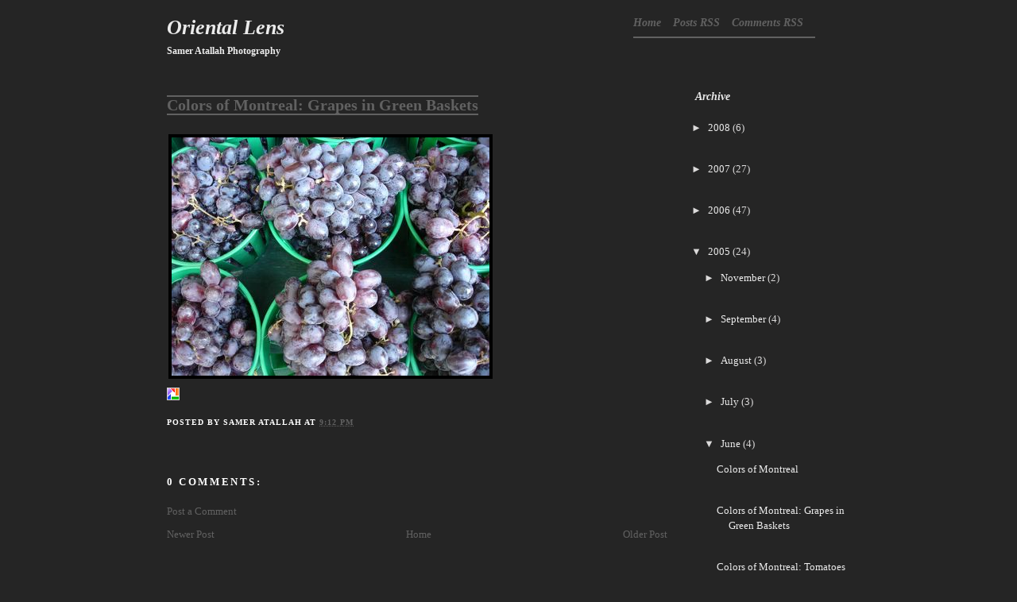

--- FILE ---
content_type: text/html; charset=UTF-8
request_url: http://photo.sameratallah.com/2005/06/colors-of-montreal-grapes-in-green.html
body_size: 9044
content:
<!DOCTYPE html>
<html dir='ltr' xmlns='http://www.w3.org/1999/xhtml' xmlns:b='http://www.google.com/2005/gml/b' xmlns:data='http://www.google.com/2005/gml/data' xmlns:expr='http://www.google.com/2005/gml/expr'>
<head>
<link href='https://www.blogger.com/static/v1/widgets/55013136-widget_css_bundle.css' rel='stylesheet' type='text/css'/>
<meta content='text/html; charset=UTF-8' http-equiv='Content-Type'/>
<meta content='blogger' name='generator'/>
<link href='http://photo.sameratallah.com/favicon.ico' rel='icon' type='image/x-icon'/>
<link href='http://photo.sameratallah.com/2005/06/colors-of-montreal-grapes-in-green.html' rel='canonical'/>
<link rel="alternate" type="application/atom+xml" title="Oriental Lens - Atom" href="http://photo.sameratallah.com/feeds/posts/default" />
<link rel="alternate" type="application/rss+xml" title="Oriental Lens - RSS" href="http://photo.sameratallah.com/feeds/posts/default?alt=rss" />
<link rel="service.post" type="application/atom+xml" title="Oriental Lens - Atom" href="https://www.blogger.com/feeds/8172871/posts/default" />

<link rel="alternate" type="application/atom+xml" title="Oriental Lens - Atom" href="http://photo.sameratallah.com/feeds/112061237150580232/comments/default" />
<!--Can't find substitution for tag [blog.ieCssRetrofitLinks]-->
<link href='http://photos1.blogger.com/img/137/1601/400/Montroyal%20016.jpg' rel='image_src'/>
<meta content='http://photo.sameratallah.com/2005/06/colors-of-montreal-grapes-in-green.html' property='og:url'/>
<meta content='Colors of Montreal: Grapes in Green Baskets' property='og:title'/>
<meta content='Samer Atallah Photography' property='og:description'/>
<meta content='https://lh3.googleusercontent.com/blogger_img_proxy/AEn0k_s_orqdLiGBfA8g6n78Req2cskYF2Fj-_w6-mVorTAy_guKB4JlufWM7lXMRFpKvEu_JbeWHQ2yu6jTo7wTeddweWNsCBi_Vsk7eV7-88ar6QvV9gm8ueQgD7Lnk5KRSECzyQ=w1200-h630-p-k-no-nu' property='og:image'/>
<title>Colors of Montreal: Grapes in Green Baskets - Oriental Lens</title>
<style id='page-skin-1' type='text/css'><!--
/*
-----------------------------------------------
Name:       Tequilas Flamejantes - Dark
Designers:  Jéssica Alves & João Alvarenga
URL:        www.be-insight.com
Date:       08 Nov 2009
----------------------------------------------- */
/* Variable definitions
====================
<Variable name="bgcolor" description="Page Background Color"
type="color" default="#fff">
<Variable name="textcolor" description="Text Color"
type="color" default="#333">
<Variable name="linkcolor" description="Link Color"
type="color" default="#58a">
<Variable name="pagetitlecolor" description="Blog Title Color"
type="color" default="#666">
<Variable name="descriptioncolor" description="Blog Description Color"
type="color" default="#999">
<Variable name="titlecolor" description="Post Title Color"
type="color" default="#c60">
<Variable name="bordercolor" description="Border Color"
type="color" default="#ccc">
<Variable name="sidebarcolor" description="Sidebar Title Color"
type="color" default="#999">
<Variable name="sidebartextcolor" description="Sidebar Text Color"
type="color" default="#666">
<Variable name="visitedlinkcolor" description="Visited Link Color"
type="color" default="#999">
<Variable name="bodyfont" description="Text Font"
type="font" default="normal normal 100% Georgia, Serif">
<Variable name="headerfont" description="Sidebar Title Font"
type="font"
default="normal normal 78% 'Trebuchet MS',Trebuchet,Arial,Verdana,Sans-serif">
<Variable name="pagetitlefont" description="Blog Title Font"
type="font"
default="normal normal 200% Georgia, Serif">
<Variable name="descriptionfont" description="Blog Description Font"
type="font"
default="normal normal 78% 'Trebuchet MS', Trebuchet, Arial, Verdana, Sans-serif">
<Variable name="postfooterfont" description="Post Footer Font"
type="font"
default="normal normal 78% 'Trebuchet MS', Trebuchet, Arial, Verdana, Sans-serif">
<Variable name="startSide" description="Side where text starts in blog language"
type="automatic" default="left">
<Variable name="endSide" description="Side where text ends in blog language"
type="automatic" default="right">
*/
/* Use this with templates/template-twocol.html */
#navbar-iframe {
display: none;
}
body {
background:#252525;
margin:0;
color:#dbdada;
font:x-small Georgia Serif;
font-size/* */:/**/small;
font-size: /**/small;
text-align: center;
}
a:link {
color:#616161;
text-decoration:none;
}
a:visited {
color:#616161;
text-decoration:none;
}
a:hover {
color:#ebebeb;
text-decoration:underline;
}
a img {
border-width:0;
}
a {
outline:0;
}
/* Header
-----------------------------------------------
*/
#header-wrapper {
width:860px;
margin:0 auto;
}
#menu {
width:270px;
float:right;
position:relative;
padding-righ:-50px;
margin:8px 0px 0 0px;
font-weight:bold;
font-style:italic;
}
#menu li {
display:inline;
margin-left:-3px;
}
#menu ul{
padding:0px 0px 0 0px;
}
#menu li a {
color:#616161;
font-size:14px;
padding-left:0px;
padding-right:15px;
padding-bottom:10px;
border-bottom: 2px solid #616161;
}
#menu li a:hover{
color: #ebebeb;
text-decoration:none;
border-bottom: 2px solid #ebebeb;
}
#header-inner {
background-position: center;
margin-left: auto;
margin-right: auto;
}
#header {
width:500px;
float:left;
margin: 0;
text-align: left;
color:#ebebeb;
}
#header h1 {
margin:5px 0px 0;
padding:15px 0px .25em;
line-height:1.2em;
text-transform:none;
letter-spacing:0 auto;
font: italic bold 200% Georgia, Serif;
}
#header a {
color:#ebebeb;
text-decoration:none;
}
#header a:hover {
color:#ebebeb;
}
#header .description {
margin:0 0px 5px;
padding:0 0px 15px;
max-width:700px;
text-transform:none;
letter-spacing:0 auto;
line-height: 0 auto;
font: normal bold 95% Georgia, Times, serif;
color: #ebebeb;
}
#header img {
margin-left: auto;
margin-right: auto;
}
/* Outer-Wrapper
----------------------------------------------- */
#outer-wrapper {
width: 860px;
margin:0 auto;
padding:0px;
text-align:left;
font: normal normal 100% Georgia, Serif;
}
#blog-pager {
width: 660px;
clear: both;
text-align: center;
}
#main-wrapper {
width: 660px;
margin-top:20px;
float: left;
word-wrap: break-word; /* fix for long text breaking sidebar float in IE */
overflow: hidden;     /* fix for long non-text content breaking IE sidebar float */
}
#sidebar-wrapper {
width: 200px;
margin-top:20px;
float: right;
word-wrap: break-word; /* fix for long text breaking sidebar float in IE */
overflow: hidden;      /* fix for long non-text content breaking IE sidebar float */
}
/* Headings
----------------------------------------------- */
h2 {
margin:1.5em 0 .75em;
font:italic normal 116% Georgia, Times, serif;
line-height: 1.4em;
text-transform:uppercase;
letter-spacing:0 auto;
color:#ffffff;
}
/* Posts
-----------------------------------------------
*/
h2.date-header {
margin:1.5em 0 .5em;
}
.post {
margin:.5em 0 1.5em;
padding-bottom:1.5em;
padding-right:30px;
}
.post h3 {
margin:0 ;
padding:0 0 0px;
font-size:150%;
font-weight:bold;
line-height:1.5em;
color:#616161;
display:inline;
border-top:2px solid #616161;
border-bottom:2px solid #616161;
}
.post h3 a, .post h3 a:visited, .post h3 strong {
display:block;
text-decoration:none;
color:#616161;
font-weight:bold;
display:inline;
border-top:2px solid #616161;
border-bottom:2px solid #616161;
}
.post h3 strong, .post h3 a:hover {
color:#ebebeb;
border-top:2px solid #ebebeb;
border-bottom:2px solid #ebebeb;
}
.post-body {
margin:20px 0 .75em;
line-height:1.6em;
}
.post-body blockquote {
line-height:1.3em;
}
.post-footer {
margin:20px 0;
color:#ffffff;
text-transform:uppercase;
letter-spacing:.1em;
font: normal bold 78% Georgia, Times, serif;
line-height: 1.4em;
}
.comment-link {
margin-left:.6em;
}
.post img {
padding:0;
margin-right:5px;
}
.post blockquote {
margin:0 auto;
font-style:italic;
background-image: url(https://blogger.googleusercontent.com/img/b/R29vZ2xl/AVvXsEhu4UO5aL8HYARVNnLCurMyxLuu8suWqzaM_MRDf_iNgnGGm7HeJODLAHYqcfQ_yalP-ZjXwhX4L-1Okj94so4mtTKTjsapI-aK00AnSmyC-RW-G8NrE8zwoYfNWr98N-7QMyyTFg/);
background-repeat: no-repeat;
background-position: top left;
padding: 0 0 0 45px;
}
.post blockquote p {
margin:.75em 0;
}
/* Comments
----------------------------------------------- */
#comments h4 {
margin:1em 0;
font-weight: bold;
line-height: 1.4em;
text-transform:uppercase;
letter-spacing:.2em;
color: #ffffff;
}
#comments-block {
margin:1em 0 1.5em;
line-height:1.6em;
}
#comments-block .comment-author {
margin:.5em 0;
}
#comments-block .comment-body {
margin:.25em 0 0;
}
#comments-block .comment-footer {
margin:-.25em 0 2em;
line-height: 1.4em;
text-transform:uppercase;
letter-spacing:.1em;
}
#comments-block .comment-body p {
margin:0 0 .75em;
}
.deleted-comment {
font-style:italic;
color:gray;
}
#blog-pager-newer-link {
float: left;
}
#blog-pager-older-link {
float: right;
margin-right:30px;
}
#blog-pager {
text-align: center;
}
.feed-links {
clear: both;
display:none;
}
/* Sidebar Content
----------------------------------------------- */
.sidebar {
color: #dbdada;
line-height: 1.5em;
margin-top:-10px;
padding-left:0px;
margin-left:0px;
}
.sidebar h2{
font-size: 110%;
font-weight:bold;
text-transform:none;
margin-top:10px;
}
.sidebar ul {
list-style:none;
margin:0 0 0;
padding:0 0 0;
}
.sidebar li {
margin:0;
padding-top:0;
padding-right:0;
padding-bottom:.25em;
padding-left:15px;
text-indent:-15px;
line-height:1.5em;
}
.sidebar .widget, .main .widget {
border-bottom:1px solid #3e3e3e;
margin:0 0 15px;
padding:0 0 15px;
}
.main .Blog {
border-bottom-width: 0;
}
/* Profile
----------------------------------------------- */
.profile-img {
float: left;
margin-top: 0;
margin-right: 15px;
margin-bottom: 4px;
margin-left: 0;
}
.profile-data {
margin:0;
text-transform:uppercase;
letter-spacing:.1em;
font: normal bold 78% Georgia, Times, serif;
color: #ffffff;
font-weight: bold;
line-height: 1.6em;
}
.profile-datablock {
margin:.5em 0 .5em;
}
.profile-textblock {
margin: 0.5em 0;
line-height: 1.6em;
}
.profile-link {
font: normal bold 78% Georgia, Times, serif;
text-transform: uppercase;
letter-spacing: .1em;
}
/* Footer
----------------------------------------------- */
#footer-wrapper {
width:860px;
padding: 0 auto;
clear:both;
color: #dbdada;
line-height: 1.5em;
margin: 0 0 20px 0;
padding-top:20px;
padding-bottom:0px;
text-transform:none;
letter-spacing:0 auto;
text-align: left;
border-top:1px solid #3e3e3e;
}
#footer-wrapper h2{
font-size:110%;
font-weight:bold;
font-style:italic;
color:#ebebeb;
text-transform:none;
margin-top:5px;
}
#footer-left {
width: 200px;
float: left;
margin-right:20px;
}
#footer-center-left {
width: 200px;
float: left;
margin-right:20px;
}
#footer-center-right {
width: 200px;
float: left;
margin-right:20px;
}
#footer-right {
width: 200px;
float:right;
}
/* Tabbed Sidebar Widgets
--------------------------------- */
.widget-wrapper2{
padding:0px;
}
.widget-tab {
padding:0px 0px 15px 0px!important;
}
.widget-tab  ul {
margin:0px;
padding:0px 0px 15px 0;
}
.widget-tab  ul li {
list-style:none;
padding-top:10px;
padding-bottom:20px;
font-size:13px;
}
.widget-tab  ul li:last-child {
border-bottom:none;
}
.widget-tab  ul li a {
text-decoration:none;
color:#ebebeb;
}
.widget-tab  ul li a small {
color:#616161;
font-size:110%;
font-weight:bold;
text-transform:none;
position:relative;
left:0px;
top:0px;
}
.tab-content  ul li a:hover {
color:#ebebeb;
}
.tab-content  ul li a:hover small {
color:#ebebeb;
}
.active-tab{
color:#ebebeb !important;
font-style:italic;
}
ul.tab-wrapper {
margin:0px; padding:0px;
margin-top:5px;
margin-bottom:6px;
}
ul.tab-wrapper li {
color:#616161;
cursor:pointer;
display:inline;
font-style:italic;
font-size:110%;
font-weight:bold;
line-height:2em;
list-style-image:none !important;
list-style-position:outside !important;
list-style-type:none !important;
margin-right:10px;
padding:0px 10px;
text-align:left;
text-decoration:none;
text-transform:none;
position:relative;
left:-5px;
top:0px;
}

--></style>
<script src='http://ajax.googleapis.com/ajax/libs/jquery/1.2.6/jquery.min.js' type='text/javascript'></script>
<script type='text/javascript'> 
var starttab=0; 
var endtab=1; 
var sidebarname='sidebar-wrapper'; 
</script>
<script type='text/javascript'>
//<![CDATA[
var home_page_tab=location.href;if(home_page_tab.indexOf("blogger.com")!=-1){var starttab=-1;var endtab=-1}var $jtab1=jQuery.noConflict();$jtab1(document).ready(function(){var a="<div class='widget-wrapper'><ul class='tab-wrapper'></ul>";for(i=starttab;i<=endtab;i++){$jtab1("#"+sidebarname+" .widget h2").eq(i).hide();$jtab1("#"+sidebarname+" .widget").eq(i).hide();$jtab1("#"+sidebarname+" .widget .widget-item-control").eq(i).hide()}$jtab1("#"+sidebarname+" .widget").eq(starttab).before(a);i=0;j=0;$jtab1("#"+sidebarname+" .widget > h2").each(function(){if(i>=starttab&&i<=endtab){var b=$jtab1(this).text();$jtab1("#"+sidebarname+" .tab-wrapper").append("<li class='tab' id='tabid"+sidebarname+j+"'>"+b+"</li>");j++}i++});i=0;j=0;$jtab1("#"+sidebarname+"  .widget").each(function(){if(i>=starttab&&i<=endtab){$jtab1(this).attr({id:"widgtabid"+sidebarname+j});$jtab1(this).addClass("widget-tab");j++}i++});$jtab1("#"+sidebarname+" .tab").click(function(){$jtab1("#"+sidebarname+" .widget-tab").slideUp();$jtab1("#widg"+$jtab1(this).attr("id")).slideDown();$jtab1("#"+sidebarname+" .tab").removeClass("active-tab");$jtab1(this).addClass("active-tab")});$jtab1("#"+sidebarname+" .tab:first").click()});
//]]>
</script>
<link href='https://www.blogger.com/dyn-css/authorization.css?targetBlogID=8172871&amp;zx=4136b6a9-dd87-4f79-b249-d6a8d5d511ff' media='none' onload='if(media!=&#39;all&#39;)media=&#39;all&#39;' rel='stylesheet'/><noscript><link href='https://www.blogger.com/dyn-css/authorization.css?targetBlogID=8172871&amp;zx=4136b6a9-dd87-4f79-b249-d6a8d5d511ff' rel='stylesheet'/></noscript>
<meta name='google-adsense-platform-account' content='ca-host-pub-1556223355139109'/>
<meta name='google-adsense-platform-domain' content='blogspot.com'/>

</head>
<body>
<div class='navbar section' id='navbar'><div class='widget Navbar' data-version='1' id='Navbar1'><script type="text/javascript">
    function setAttributeOnload(object, attribute, val) {
      if(window.addEventListener) {
        window.addEventListener('load',
          function(){ object[attribute] = val; }, false);
      } else {
        window.attachEvent('onload', function(){ object[attribute] = val; });
      }
    }
  </script>
<div id="navbar-iframe-container"></div>
<script type="text/javascript" src="https://apis.google.com/js/platform.js"></script>
<script type="text/javascript">
      gapi.load("gapi.iframes:gapi.iframes.style.bubble", function() {
        if (gapi.iframes && gapi.iframes.getContext) {
          gapi.iframes.getContext().openChild({
              url: 'https://www.blogger.com/navbar/8172871?po\x3d112061237150580232\x26origin\x3dhttp://photo.sameratallah.com',
              where: document.getElementById("navbar-iframe-container"),
              id: "navbar-iframe"
          });
        }
      });
    </script><script type="text/javascript">
(function() {
var script = document.createElement('script');
script.type = 'text/javascript';
script.src = '//pagead2.googlesyndication.com/pagead/js/google_top_exp.js';
var head = document.getElementsByTagName('head')[0];
if (head) {
head.appendChild(script);
}})();
</script>
</div></div>
<div id='outer-wrapper'><div id='wrap2'>
<!-- skip links for text browsers -->
<span id='skiplinks' style='display:none;'>
<a href='#main'>skip to main </a> |
      <a href='#sidebar'>skip to sidebar</a>
</span>
<div id='header-wrapper'>
<div class='header section' id='header'><div class='widget Header' data-version='1' id='Header1'>
<div id='header-inner'>
<div class='titlewrapper'>
<h1 class='title'>
<a href='http://photo.sameratallah.com/'>
Oriental Lens
</a>
</h1>
</div>
<div class='descriptionwrapper'>
<p class='description'><span>Samer Atallah Photography</span></p>
</div>
</div>
</div></div>
<div id='menu'>
<ul id='navigation'>
<li><a href='http://photo.sameratallah.com/'>Home</a></li>
<li><a href='http://photo.sameratallah.com/feeds/posts/default'>Posts RSS</a></li>
<li><a href='http://photo.sameratallah.com/feeds/comments/default'>Comments RSS</a></li></ul></div>
</div>
<div id='content-wrapper'>
<div id='crosscol-wrapper' style='text-align:center'>
<div class='crosscol no-items section' id='crosscol'></div>
</div>
<div id='main-wrapper'>
<div class='main section' id='main'><div class='widget Blog' data-version='1' id='Blog1'>
<div class='blog-posts hfeed'>
<!--Can't find substitution for tag [defaultAdStart]-->
<a name='112061237150580232'></a>
<div class='post hentry uncustomized-post-template'>
<div id='post-title-wrapper'>
<a name='112061237150580232'></a>
<h3 class='post-title entry-title'>
<a href='http://photo.sameratallah.com/2005/06/colors-of-montreal-grapes-in-green.html'>Colors of Montreal: Grapes in Green Baskets</a>
</h3>
</div>
<div class='post-header-line-1'></div>
<div class='post-body entry-content'>
<script type='text/javascript'>
summary_noimg = 330;
summary_img = 340;
img_thumb_height = 100;
img_thumb_width = 120;
</script>
<script type='text/javascript'>
//<![CDATA[
/******************************************
Auto-readmore link script, version 2.0 (for blogspot)

(C)2008 by Anhvo

visit http://en.vietwebguide.com to get more cool hacks 

Modified by KellyStudio (http://kellystudio.blogspot.com/)
********************************************/
function removeHtmlTag(strx,chop){ 
	if(strx.indexOf("<")!=-1)
	{
		var s = strx.split("<"); 
		for(var i=0;i<s.length;i++){ 
			if(s[i].indexOf(">")!=-1){ 
				s[i] = s[i].substring(s[i].indexOf(">")+1,s[i].length); 
			} 
		} 
		strx =  s.join(""); 
	}
	chop = (chop < strx.length-1) ? chop : strx.length-2; 
	while(strx.charAt(chop-1)!=' ' && strx.indexOf(' ',chop)!=-1) chop++; 
	strx = strx.substring(0,chop-1); 
	return strx+'...'; 
}

function createSummaryAndThumb(pID, pURL, pTITLE){
	var div = document.getElementById(pID);
	var imgtag = "";
	var img = div.getElementsByTagName("img");
	var summ = summary_noimg;
	if(img.length>=1) {	
		imgtag = '<span style="float:left; padding:0px 10px 5px 0px;"><a href="'+ pURL +'" title="'+ pTITLE+'"><img src="'+img[0].src+'" width="'+img_thumb_width+'px" height="'+img_thumb_height+'px"/></a></span>';
		summ = summary_img;
	}
	
	var summary = imgtag + '<div>' + removeHtmlTag(div.innerHTML,summ) + '</div>';
	div.innerHTML = summary;
}
//]]>
</script>
<a href="http://photos1.blogger.com/img/137/1601/640/Montroyal%20016.jpg"><img border="0" src="http://photos1.blogger.com/img/137/1601/400/Montroyal%20016.jpg" style="BORDER-RIGHT: #000000 4px solid; BORDER-TOP: #000000 4px solid; MARGIN: 2px; BORDER-LEFT: #000000 4px solid; BORDER-BOTTOM: #000000 4px solid" /></a><br /><a href="http://picasa.google.com/" target="ext"><img align="absMiddle" alt="Posted by Picasa" border="0" src="http://photos1.blogger.com/pbp.gif" style="BORDER-RIGHT: 0px; PADDING-RIGHT: 0px; BORDER-TOP: 0px; PADDING-LEFT: 0px; BACKGROUND: none transparent scroll repeat 0% 0%; PADDING-BOTTOM: 0px; BORDER-LEFT: 0px; PADDING-TOP: 0px; BORDER-BOTTOM: 0px" /></a>
<div style='clear: both;'></div>
</div>
<div class='post-footer'>
<div class='post-footer-line post-footer-line-1'>
<span class='post-author vcard'>
Posted by
<span class='fn'>Samer ATALLAH</span>
</span>
<span class='post-timestamp'>
at
<a class='timestamp-link' href='http://photo.sameratallah.com/2005/06/colors-of-montreal-grapes-in-green.html' rel='bookmark' title='permanent link'><abbr class='published' title='2005-06-05T21:12:00-04:00'>9:12 PM</abbr></a>
</span>
<span class='reaction-buttons'>
</span>
<span class='star-ratings'>
</span>
<span class='post-backlinks post-comment-link'>
</span>
<span class='post-icons'>
<span class='item-control blog-admin pid-71673312'>
<a href='https://www.blogger.com/post-edit.g?blogID=8172871&postID=112061237150580232&from=pencil' title='Edit Post'>
<img alt='' class='icon-action' height='18' src='https://resources.blogblog.com/img/icon18_edit_allbkg.gif' width='18'/>
</a>
</span>
</span>
</div>
<div class='post-footer-line post-footer-line-2'>
<span class='post-labels'>
</span>
</div>
<div class='post-footer-line post-footer-line-3'>
<span class='post-comment-link'>
</span>
<span class='post-location'>
</span>
</div>
</div>
</div>
<div class='comments' id='comments'>
<a name='comments'></a>
<h4>
0
comments:
        
</h4>
<dl class='avatar-comment-indent' id='comments-block'>
</dl>
<p class='comment-footer'>
<a href='https://www.blogger.com/comment/fullpage/post/8172871/112061237150580232' onclick=''>Post a Comment</a>
</p>
<div id='backlinks-container'>
<div id='Blog1_backlinks-container'>
</div>
</div>
</div>
<!--Can't find substitution for tag [adEnd]-->
</div>
<div class='blog-pager' id='blog-pager'>
<span id='blog-pager-newer-link'>
<a class='blog-pager-newer-link' href='http://photo.sameratallah.com/2005/06/colors-of-montreal.html' id='Blog1_blog-pager-newer-link' title='Newer Post'>Newer Post</a>
</span>
<span id='blog-pager-older-link'>
<a class='blog-pager-older-link' href='http://photo.sameratallah.com/2005/06/colors-of-montreal-tomatoes-in-green.html' id='Blog1_blog-pager-older-link' title='Older Post'>Older Post</a>
</span>
<a class='home-link' href='http://photo.sameratallah.com/'>Home</a>
</div>
<div class='clear'></div>
<div class='post-feeds'>
<div class='feed-links'>
Subscribe to:
<a class='feed-link' href='http://photo.sameratallah.com/feeds/112061237150580232/comments/default' target='_blank' type='application/atom+xml'>Post Comments (Atom)</a>
</div>
</div>
</div></div>
</div>
<div id='sidebar-wrapper'>
<div class='sidebar section' id='sidebar'>
<div class='widget BlogArchive' data-version='1' id='BlogArchive1'>
<h2>Archive</h2>
<div class='widget-content'>
<div id='ArchiveList'>
<div id='BlogArchive1_ArchiveList'>
<ul>
<li class='archivedate collapsed'>
<a class='toggle' href='javascript:void(0)'>
<span class='zippy'>

        &#9658;&#160;
      
</span>
</a>
<a class='post-count-link' href='http://photo.sameratallah.com/2008/'>2008</a>
<span class='post-count' dir='ltr'>(6)</span>
<ul>
<li class='archivedate collapsed'>
<a class='toggle' href='javascript:void(0)'>
<span class='zippy'>

        &#9658;&#160;
      
</span>
</a>
<a class='post-count-link' href='http://photo.sameratallah.com/2008/05/'>May</a>
<span class='post-count' dir='ltr'>(4)</span>
</li>
</ul>
<ul>
<li class='archivedate collapsed'>
<a class='toggle' href='javascript:void(0)'>
<span class='zippy'>

        &#9658;&#160;
      
</span>
</a>
<a class='post-count-link' href='http://photo.sameratallah.com/2008/03/'>March</a>
<span class='post-count' dir='ltr'>(1)</span>
</li>
</ul>
<ul>
<li class='archivedate collapsed'>
<a class='toggle' href='javascript:void(0)'>
<span class='zippy'>

        &#9658;&#160;
      
</span>
</a>
<a class='post-count-link' href='http://photo.sameratallah.com/2008/01/'>January</a>
<span class='post-count' dir='ltr'>(1)</span>
</li>
</ul>
</li>
</ul>
<ul>
<li class='archivedate collapsed'>
<a class='toggle' href='javascript:void(0)'>
<span class='zippy'>

        &#9658;&#160;
      
</span>
</a>
<a class='post-count-link' href='http://photo.sameratallah.com/2007/'>2007</a>
<span class='post-count' dir='ltr'>(27)</span>
<ul>
<li class='archivedate collapsed'>
<a class='toggle' href='javascript:void(0)'>
<span class='zippy'>

        &#9658;&#160;
      
</span>
</a>
<a class='post-count-link' href='http://photo.sameratallah.com/2007/12/'>December</a>
<span class='post-count' dir='ltr'>(4)</span>
</li>
</ul>
<ul>
<li class='archivedate collapsed'>
<a class='toggle' href='javascript:void(0)'>
<span class='zippy'>

        &#9658;&#160;
      
</span>
</a>
<a class='post-count-link' href='http://photo.sameratallah.com/2007/09/'>September</a>
<span class='post-count' dir='ltr'>(9)</span>
</li>
</ul>
<ul>
<li class='archivedate collapsed'>
<a class='toggle' href='javascript:void(0)'>
<span class='zippy'>

        &#9658;&#160;
      
</span>
</a>
<a class='post-count-link' href='http://photo.sameratallah.com/2007/08/'>August</a>
<span class='post-count' dir='ltr'>(5)</span>
</li>
</ul>
<ul>
<li class='archivedate collapsed'>
<a class='toggle' href='javascript:void(0)'>
<span class='zippy'>

        &#9658;&#160;
      
</span>
</a>
<a class='post-count-link' href='http://photo.sameratallah.com/2007/07/'>July</a>
<span class='post-count' dir='ltr'>(5)</span>
</li>
</ul>
<ul>
<li class='archivedate collapsed'>
<a class='toggle' href='javascript:void(0)'>
<span class='zippy'>

        &#9658;&#160;
      
</span>
</a>
<a class='post-count-link' href='http://photo.sameratallah.com/2007/06/'>June</a>
<span class='post-count' dir='ltr'>(1)</span>
</li>
</ul>
<ul>
<li class='archivedate collapsed'>
<a class='toggle' href='javascript:void(0)'>
<span class='zippy'>

        &#9658;&#160;
      
</span>
</a>
<a class='post-count-link' href='http://photo.sameratallah.com/2007/05/'>May</a>
<span class='post-count' dir='ltr'>(1)</span>
</li>
</ul>
<ul>
<li class='archivedate collapsed'>
<a class='toggle' href='javascript:void(0)'>
<span class='zippy'>

        &#9658;&#160;
      
</span>
</a>
<a class='post-count-link' href='http://photo.sameratallah.com/2007/04/'>April</a>
<span class='post-count' dir='ltr'>(2)</span>
</li>
</ul>
</li>
</ul>
<ul>
<li class='archivedate collapsed'>
<a class='toggle' href='javascript:void(0)'>
<span class='zippy'>

        &#9658;&#160;
      
</span>
</a>
<a class='post-count-link' href='http://photo.sameratallah.com/2006/'>2006</a>
<span class='post-count' dir='ltr'>(47)</span>
<ul>
<li class='archivedate collapsed'>
<a class='toggle' href='javascript:void(0)'>
<span class='zippy'>

        &#9658;&#160;
      
</span>
</a>
<a class='post-count-link' href='http://photo.sameratallah.com/2006/04/'>April</a>
<span class='post-count' dir='ltr'>(1)</span>
</li>
</ul>
<ul>
<li class='archivedate collapsed'>
<a class='toggle' href='javascript:void(0)'>
<span class='zippy'>

        &#9658;&#160;
      
</span>
</a>
<a class='post-count-link' href='http://photo.sameratallah.com/2006/03/'>March</a>
<span class='post-count' dir='ltr'>(43)</span>
</li>
</ul>
<ul>
<li class='archivedate collapsed'>
<a class='toggle' href='javascript:void(0)'>
<span class='zippy'>

        &#9658;&#160;
      
</span>
</a>
<a class='post-count-link' href='http://photo.sameratallah.com/2006/02/'>February</a>
<span class='post-count' dir='ltr'>(2)</span>
</li>
</ul>
<ul>
<li class='archivedate collapsed'>
<a class='toggle' href='javascript:void(0)'>
<span class='zippy'>

        &#9658;&#160;
      
</span>
</a>
<a class='post-count-link' href='http://photo.sameratallah.com/2006/01/'>January</a>
<span class='post-count' dir='ltr'>(1)</span>
</li>
</ul>
</li>
</ul>
<ul>
<li class='archivedate expanded'>
<a class='toggle' href='javascript:void(0)'>
<span class='zippy toggle-open'>

        &#9660;&#160;
      
</span>
</a>
<a class='post-count-link' href='http://photo.sameratallah.com/2005/'>2005</a>
<span class='post-count' dir='ltr'>(24)</span>
<ul>
<li class='archivedate collapsed'>
<a class='toggle' href='javascript:void(0)'>
<span class='zippy'>

        &#9658;&#160;
      
</span>
</a>
<a class='post-count-link' href='http://photo.sameratallah.com/2005/11/'>November</a>
<span class='post-count' dir='ltr'>(2)</span>
</li>
</ul>
<ul>
<li class='archivedate collapsed'>
<a class='toggle' href='javascript:void(0)'>
<span class='zippy'>

        &#9658;&#160;
      
</span>
</a>
<a class='post-count-link' href='http://photo.sameratallah.com/2005/09/'>September</a>
<span class='post-count' dir='ltr'>(4)</span>
</li>
</ul>
<ul>
<li class='archivedate collapsed'>
<a class='toggle' href='javascript:void(0)'>
<span class='zippy'>

        &#9658;&#160;
      
</span>
</a>
<a class='post-count-link' href='http://photo.sameratallah.com/2005/08/'>August</a>
<span class='post-count' dir='ltr'>(3)</span>
</li>
</ul>
<ul>
<li class='archivedate collapsed'>
<a class='toggle' href='javascript:void(0)'>
<span class='zippy'>

        &#9658;&#160;
      
</span>
</a>
<a class='post-count-link' href='http://photo.sameratallah.com/2005/07/'>July</a>
<span class='post-count' dir='ltr'>(3)</span>
</li>
</ul>
<ul>
<li class='archivedate expanded'>
<a class='toggle' href='javascript:void(0)'>
<span class='zippy toggle-open'>

        &#9660;&#160;
      
</span>
</a>
<a class='post-count-link' href='http://photo.sameratallah.com/2005/06/'>June</a>
<span class='post-count' dir='ltr'>(4)</span>
<ul class='posts'>
<li><a href='http://photo.sameratallah.com/2005/06/colors-of-montreal.html'>Colors of Montreal</a></li>
<li><a href='http://photo.sameratallah.com/2005/06/colors-of-montreal-grapes-in-green.html'>Colors of Montreal: Grapes in Green Baskets</a></li>
<li><a href='http://photo.sameratallah.com/2005/06/colors-of-montreal-tomatoes-in-green.html'>Colors of Montreal: Tomatoes in Green Baskets</a></li>
<li><a href='http://photo.sameratallah.com/2005/06/colors-of-montreal-purple-and-green.html'>Colors of Montreal: Purple and Green</a></li>
</ul>
</li>
</ul>
<ul>
<li class='archivedate collapsed'>
<a class='toggle' href='javascript:void(0)'>
<span class='zippy'>

        &#9658;&#160;
      
</span>
</a>
<a class='post-count-link' href='http://photo.sameratallah.com/2005/05/'>May</a>
<span class='post-count' dir='ltr'>(3)</span>
</li>
</ul>
<ul>
<li class='archivedate collapsed'>
<a class='toggle' href='javascript:void(0)'>
<span class='zippy'>

        &#9658;&#160;
      
</span>
</a>
<a class='post-count-link' href='http://photo.sameratallah.com/2005/02/'>February</a>
<span class='post-count' dir='ltr'>(1)</span>
</li>
</ul>
<ul>
<li class='archivedate collapsed'>
<a class='toggle' href='javascript:void(0)'>
<span class='zippy'>

        &#9658;&#160;
      
</span>
</a>
<a class='post-count-link' href='http://photo.sameratallah.com/2005/01/'>January</a>
<span class='post-count' dir='ltr'>(4)</span>
</li>
</ul>
</li>
</ul>
<ul>
<li class='archivedate collapsed'>
<a class='toggle' href='javascript:void(0)'>
<span class='zippy'>

        &#9658;&#160;
      
</span>
</a>
<a class='post-count-link' href='http://photo.sameratallah.com/2004/'>2004</a>
<span class='post-count' dir='ltr'>(47)</span>
<ul>
<li class='archivedate collapsed'>
<a class='toggle' href='javascript:void(0)'>
<span class='zippy'>

        &#9658;&#160;
      
</span>
</a>
<a class='post-count-link' href='http://photo.sameratallah.com/2004/11/'>November</a>
<span class='post-count' dir='ltr'>(1)</span>
</li>
</ul>
<ul>
<li class='archivedate collapsed'>
<a class='toggle' href='javascript:void(0)'>
<span class='zippy'>

        &#9658;&#160;
      
</span>
</a>
<a class='post-count-link' href='http://photo.sameratallah.com/2004/10/'>October</a>
<span class='post-count' dir='ltr'>(7)</span>
</li>
</ul>
<ul>
<li class='archivedate collapsed'>
<a class='toggle' href='javascript:void(0)'>
<span class='zippy'>

        &#9658;&#160;
      
</span>
</a>
<a class='post-count-link' href='http://photo.sameratallah.com/2004/09/'>September</a>
<span class='post-count' dir='ltr'>(24)</span>
</li>
</ul>
<ul>
<li class='archivedate collapsed'>
<a class='toggle' href='javascript:void(0)'>
<span class='zippy'>

        &#9658;&#160;
      
</span>
</a>
<a class='post-count-link' href='http://photo.sameratallah.com/2004/07/'>July</a>
<span class='post-count' dir='ltr'>(4)</span>
</li>
</ul>
<ul>
<li class='archivedate collapsed'>
<a class='toggle' href='javascript:void(0)'>
<span class='zippy'>

        &#9658;&#160;
      
</span>
</a>
<a class='post-count-link' href='http://photo.sameratallah.com/2004/02/'>February</a>
<span class='post-count' dir='ltr'>(11)</span>
</li>
</ul>
</li>
</ul>
<ul>
<li class='archivedate collapsed'>
<a class='toggle' href='javascript:void(0)'>
<span class='zippy'>

        &#9658;&#160;
      
</span>
</a>
<a class='post-count-link' href='http://photo.sameratallah.com/2003/'>2003</a>
<span class='post-count' dir='ltr'>(6)</span>
<ul>
<li class='archivedate collapsed'>
<a class='toggle' href='javascript:void(0)'>
<span class='zippy'>

        &#9658;&#160;
      
</span>
</a>
<a class='post-count-link' href='http://photo.sameratallah.com/2003/10/'>October</a>
<span class='post-count' dir='ltr'>(3)</span>
</li>
</ul>
<ul>
<li class='archivedate collapsed'>
<a class='toggle' href='javascript:void(0)'>
<span class='zippy'>

        &#9658;&#160;
      
</span>
</a>
<a class='post-count-link' href='http://photo.sameratallah.com/2003/07/'>July</a>
<span class='post-count' dir='ltr'>(3)</span>
</li>
</ul>
</li>
</ul>
</div>
</div>
<div class='clear'></div>
</div>
</div></div>
</div>
<!-- spacer for skins that want sidebar and main to be the same height-->
<div class='clear'>&#160;</div>
</div>
<!-- end content-wrapper -->
<div id='footer-wrapper'>
<div class='footer section' id='footer-left'><div class='widget Text' data-version='1' id='Text4'>
<h2 class='title'>Lorem Ipsum</h2>
<div class='widget-content'>
</div>
<div class='clear'></div>
</div></div>
<div class='footer section' id='footer-center-left'><div class='widget Text' data-version='1' id='Text3'>
<h2 class='title'>Tequilas Flamejantes</h2>
<div class='widget-content'>
</div>
<div class='clear'></div>
</div></div>
<div class='footer section' id='footer-center-right'><div class='widget Text' data-version='1' id='Text2'>
<h2 class='title'>Sam vocabular</h2>
<div class='widget-content'>
</div>
<div class='clear'></div>
</div></div>
<div class='footer section' id='footer-right'><div class='widget Text' data-version='1' id='Text1'>
<h2 class='title'>Lor separat</h2>
<div class='widget-content'>
</div>
<div class='clear'></div>
</div></div>
<div class='clear'></div></div>
</div></div>
<!-- end outer-wrapper -->
<br/><center><a href='http://photo.sameratallah.com/'>Oriental Lens</a> Design by <a href='http://www.be-insight.com' target='_blank'>Insight</a> &copy; 2009</center><br/>

<script type="text/javascript" src="https://www.blogger.com/static/v1/widgets/1166699449-widgets.js"></script>
<script type='text/javascript'>
window['__wavt'] = 'AOuZoY5gWsusB3936F48zWpw0kzD-8UYkw:1764204070509';_WidgetManager._Init('//www.blogger.com/rearrange?blogID\x3d8172871','//photo.sameratallah.com/2005/06/colors-of-montreal-grapes-in-green.html','8172871');
_WidgetManager._SetDataContext([{'name': 'blog', 'data': {'blogId': '8172871', 'title': 'Oriental Lens', 'url': 'http://photo.sameratallah.com/2005/06/colors-of-montreal-grapes-in-green.html', 'canonicalUrl': 'http://photo.sameratallah.com/2005/06/colors-of-montreal-grapes-in-green.html', 'homepageUrl': 'http://photo.sameratallah.com/', 'searchUrl': 'http://photo.sameratallah.com/search', 'canonicalHomepageUrl': 'http://photo.sameratallah.com/', 'blogspotFaviconUrl': 'http://photo.sameratallah.com/favicon.ico', 'bloggerUrl': 'https://www.blogger.com', 'hasCustomDomain': true, 'httpsEnabled': false, 'enabledCommentProfileImages': true, 'gPlusViewType': 'FILTERED_POSTMOD', 'adultContent': false, 'analyticsAccountNumber': '', 'encoding': 'UTF-8', 'locale': 'en-US', 'localeUnderscoreDelimited': 'en', 'languageDirection': 'ltr', 'isPrivate': false, 'isMobile': false, 'isMobileRequest': false, 'mobileClass': '', 'isPrivateBlog': false, 'isDynamicViewsAvailable': true, 'feedLinks': '\x3clink rel\x3d\x22alternate\x22 type\x3d\x22application/atom+xml\x22 title\x3d\x22Oriental Lens - Atom\x22 href\x3d\x22http://photo.sameratallah.com/feeds/posts/default\x22 /\x3e\n\x3clink rel\x3d\x22alternate\x22 type\x3d\x22application/rss+xml\x22 title\x3d\x22Oriental Lens - RSS\x22 href\x3d\x22http://photo.sameratallah.com/feeds/posts/default?alt\x3drss\x22 /\x3e\n\x3clink rel\x3d\x22service.post\x22 type\x3d\x22application/atom+xml\x22 title\x3d\x22Oriental Lens - Atom\x22 href\x3d\x22https://www.blogger.com/feeds/8172871/posts/default\x22 /\x3e\n\n\x3clink rel\x3d\x22alternate\x22 type\x3d\x22application/atom+xml\x22 title\x3d\x22Oriental Lens - Atom\x22 href\x3d\x22http://photo.sameratallah.com/feeds/112061237150580232/comments/default\x22 /\x3e\n', 'meTag': '', 'adsenseHostId': 'ca-host-pub-1556223355139109', 'adsenseHasAds': false, 'adsenseAutoAds': false, 'boqCommentIframeForm': true, 'loginRedirectParam': '', 'isGoogleEverywhereLinkTooltipEnabled': true, 'view': '', 'dynamicViewsCommentsSrc': '//www.blogblog.com/dynamicviews/4224c15c4e7c9321/js/comments.js', 'dynamicViewsScriptSrc': '//www.blogblog.com/dynamicviews/4f53935b4779071b', 'plusOneApiSrc': 'https://apis.google.com/js/platform.js', 'disableGComments': true, 'interstitialAccepted': false, 'sharing': {'platforms': [{'name': 'Get link', 'key': 'link', 'shareMessage': 'Get link', 'target': ''}, {'name': 'Facebook', 'key': 'facebook', 'shareMessage': 'Share to Facebook', 'target': 'facebook'}, {'name': 'BlogThis!', 'key': 'blogThis', 'shareMessage': 'BlogThis!', 'target': 'blog'}, {'name': 'X', 'key': 'twitter', 'shareMessage': 'Share to X', 'target': 'twitter'}, {'name': 'Pinterest', 'key': 'pinterest', 'shareMessage': 'Share to Pinterest', 'target': 'pinterest'}, {'name': 'Email', 'key': 'email', 'shareMessage': 'Email', 'target': 'email'}], 'disableGooglePlus': true, 'googlePlusShareButtonWidth': 0, 'googlePlusBootstrap': '\x3cscript type\x3d\x22text/javascript\x22\x3ewindow.___gcfg \x3d {\x27lang\x27: \x27en\x27};\x3c/script\x3e'}, 'hasCustomJumpLinkMessage': false, 'jumpLinkMessage': 'Read more', 'pageType': 'item', 'postId': '112061237150580232', 'postImageUrl': 'http://photos1.blogger.com/img/137/1601/400/Montroyal%20016.jpg', 'pageName': 'Colors of Montreal: Grapes in Green Baskets', 'pageTitle': 'Oriental Lens: Colors of Montreal: Grapes in Green Baskets'}}, {'name': 'features', 'data': {}}, {'name': 'messages', 'data': {'edit': 'Edit', 'linkCopiedToClipboard': 'Link copied to clipboard!', 'ok': 'Ok', 'postLink': 'Post Link'}}, {'name': 'template', 'data': {'name': 'custom', 'localizedName': 'Custom', 'isResponsive': false, 'isAlternateRendering': false, 'isCustom': true}}, {'name': 'view', 'data': {'classic': {'name': 'classic', 'url': '?view\x3dclassic'}, 'flipcard': {'name': 'flipcard', 'url': '?view\x3dflipcard'}, 'magazine': {'name': 'magazine', 'url': '?view\x3dmagazine'}, 'mosaic': {'name': 'mosaic', 'url': '?view\x3dmosaic'}, 'sidebar': {'name': 'sidebar', 'url': '?view\x3dsidebar'}, 'snapshot': {'name': 'snapshot', 'url': '?view\x3dsnapshot'}, 'timeslide': {'name': 'timeslide', 'url': '?view\x3dtimeslide'}, 'isMobile': false, 'title': 'Colors of Montreal: Grapes in Green Baskets', 'description': 'Samer Atallah Photography', 'featuredImage': 'https://lh3.googleusercontent.com/blogger_img_proxy/AEn0k_s_orqdLiGBfA8g6n78Req2cskYF2Fj-_w6-mVorTAy_guKB4JlufWM7lXMRFpKvEu_JbeWHQ2yu6jTo7wTeddweWNsCBi_Vsk7eV7-88ar6QvV9gm8ueQgD7Lnk5KRSECzyQ', 'url': 'http://photo.sameratallah.com/2005/06/colors-of-montreal-grapes-in-green.html', 'type': 'item', 'isSingleItem': true, 'isMultipleItems': false, 'isError': false, 'isPage': false, 'isPost': true, 'isHomepage': false, 'isArchive': false, 'isLabelSearch': false, 'postId': 112061237150580232}}]);
_WidgetManager._RegisterWidget('_NavbarView', new _WidgetInfo('Navbar1', 'navbar', document.getElementById('Navbar1'), {}, 'displayModeFull'));
_WidgetManager._RegisterWidget('_HeaderView', new _WidgetInfo('Header1', 'header', document.getElementById('Header1'), {}, 'displayModeFull'));
_WidgetManager._RegisterWidget('_BlogView', new _WidgetInfo('Blog1', 'main', document.getElementById('Blog1'), {'cmtInteractionsEnabled': false, 'lightboxEnabled': true, 'lightboxModuleUrl': 'https://www.blogger.com/static/v1/jsbin/200469591-lbx.js', 'lightboxCssUrl': 'https://www.blogger.com/static/v1/v-css/828616780-lightbox_bundle.css'}, 'displayModeFull'));
_WidgetManager._RegisterWidget('_BlogArchiveView', new _WidgetInfo('BlogArchive1', 'sidebar', document.getElementById('BlogArchive1'), {'languageDirection': 'ltr', 'loadingMessage': 'Loading\x26hellip;'}, 'displayModeFull'));
_WidgetManager._RegisterWidget('_TextView', new _WidgetInfo('Text4', 'footer-left', document.getElementById('Text4'), {}, 'displayModeFull'));
_WidgetManager._RegisterWidget('_TextView', new _WidgetInfo('Text3', 'footer-center-left', document.getElementById('Text3'), {}, 'displayModeFull'));
_WidgetManager._RegisterWidget('_TextView', new _WidgetInfo('Text2', 'footer-center-right', document.getElementById('Text2'), {}, 'displayModeFull'));
_WidgetManager._RegisterWidget('_TextView', new _WidgetInfo('Text1', 'footer-right', document.getElementById('Text1'), {}, 'displayModeFull'));
</script>
</body>
</html>